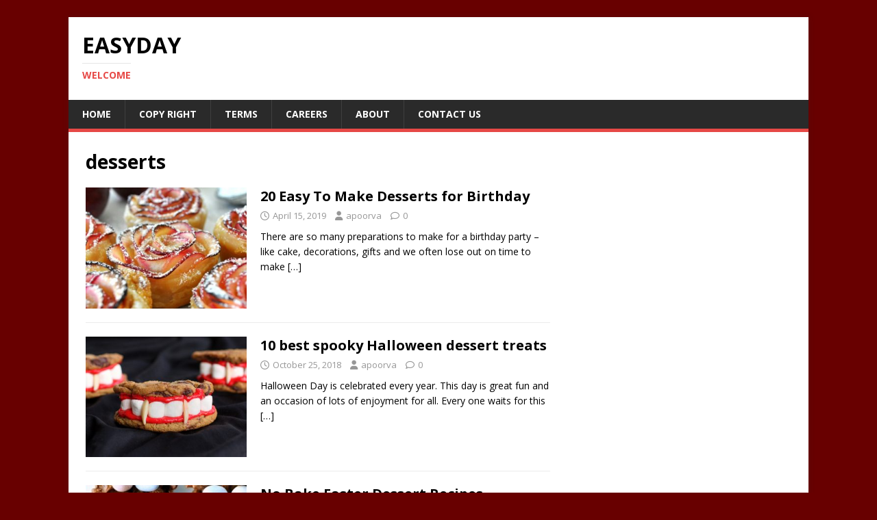

--- FILE ---
content_type: text/html; charset=UTF-8
request_url: https://easyday.snydle.com/tag/desserts
body_size: 9143
content:
<!DOCTYPE html>
<html class="no-js" lang="en-US">
<head>
<meta charset="UTF-8">
<meta name="viewport" content="width=device-width, initial-scale=1.0">
<link rel="profile" href="https://gmpg.org/xfn/11" />
<title>desserts &#8211; Easyday</title>
<meta name='robots' content='max-image-preview:large' />
	<style>img:is([sizes="auto" i], [sizes^="auto," i]) { contain-intrinsic-size: 3000px 1500px }</style>
	<link rel='dns-prefetch' href='//fonts.googleapis.com' />
<link rel="alternate" type="application/rss+xml" title="Easyday &raquo; Feed" href="https://easyday.snydle.com/feed" />
<link rel="alternate" type="application/rss+xml" title="Easyday &raquo; Comments Feed" href="https://easyday.snydle.com/comments/feed" />
<link rel="alternate" type="application/rss+xml" title="Easyday &raquo; desserts Tag Feed" href="https://easyday.snydle.com/tag/desserts/feed" />
<script type="text/javascript">
/* <![CDATA[ */
window._wpemojiSettings = {"baseUrl":"https:\/\/s.w.org\/images\/core\/emoji\/16.0.1\/72x72\/","ext":".png","svgUrl":"https:\/\/s.w.org\/images\/core\/emoji\/16.0.1\/svg\/","svgExt":".svg","source":{"concatemoji":"https:\/\/easyday.snydle.com\/wp-includes\/js\/wp-emoji-release.min.js?ver=6.8.3"}};
/*! This file is auto-generated */
!function(s,n){var o,i,e;function c(e){try{var t={supportTests:e,timestamp:(new Date).valueOf()};sessionStorage.setItem(o,JSON.stringify(t))}catch(e){}}function p(e,t,n){e.clearRect(0,0,e.canvas.width,e.canvas.height),e.fillText(t,0,0);var t=new Uint32Array(e.getImageData(0,0,e.canvas.width,e.canvas.height).data),a=(e.clearRect(0,0,e.canvas.width,e.canvas.height),e.fillText(n,0,0),new Uint32Array(e.getImageData(0,0,e.canvas.width,e.canvas.height).data));return t.every(function(e,t){return e===a[t]})}function u(e,t){e.clearRect(0,0,e.canvas.width,e.canvas.height),e.fillText(t,0,0);for(var n=e.getImageData(16,16,1,1),a=0;a<n.data.length;a++)if(0!==n.data[a])return!1;return!0}function f(e,t,n,a){switch(t){case"flag":return n(e,"\ud83c\udff3\ufe0f\u200d\u26a7\ufe0f","\ud83c\udff3\ufe0f\u200b\u26a7\ufe0f")?!1:!n(e,"\ud83c\udde8\ud83c\uddf6","\ud83c\udde8\u200b\ud83c\uddf6")&&!n(e,"\ud83c\udff4\udb40\udc67\udb40\udc62\udb40\udc65\udb40\udc6e\udb40\udc67\udb40\udc7f","\ud83c\udff4\u200b\udb40\udc67\u200b\udb40\udc62\u200b\udb40\udc65\u200b\udb40\udc6e\u200b\udb40\udc67\u200b\udb40\udc7f");case"emoji":return!a(e,"\ud83e\udedf")}return!1}function g(e,t,n,a){var r="undefined"!=typeof WorkerGlobalScope&&self instanceof WorkerGlobalScope?new OffscreenCanvas(300,150):s.createElement("canvas"),o=r.getContext("2d",{willReadFrequently:!0}),i=(o.textBaseline="top",o.font="600 32px Arial",{});return e.forEach(function(e){i[e]=t(o,e,n,a)}),i}function t(e){var t=s.createElement("script");t.src=e,t.defer=!0,s.head.appendChild(t)}"undefined"!=typeof Promise&&(o="wpEmojiSettingsSupports",i=["flag","emoji"],n.supports={everything:!0,everythingExceptFlag:!0},e=new Promise(function(e){s.addEventListener("DOMContentLoaded",e,{once:!0})}),new Promise(function(t){var n=function(){try{var e=JSON.parse(sessionStorage.getItem(o));if("object"==typeof e&&"number"==typeof e.timestamp&&(new Date).valueOf()<e.timestamp+604800&&"object"==typeof e.supportTests)return e.supportTests}catch(e){}return null}();if(!n){if("undefined"!=typeof Worker&&"undefined"!=typeof OffscreenCanvas&&"undefined"!=typeof URL&&URL.createObjectURL&&"undefined"!=typeof Blob)try{var e="postMessage("+g.toString()+"("+[JSON.stringify(i),f.toString(),p.toString(),u.toString()].join(",")+"));",a=new Blob([e],{type:"text/javascript"}),r=new Worker(URL.createObjectURL(a),{name:"wpTestEmojiSupports"});return void(r.onmessage=function(e){c(n=e.data),r.terminate(),t(n)})}catch(e){}c(n=g(i,f,p,u))}t(n)}).then(function(e){for(var t in e)n.supports[t]=e[t],n.supports.everything=n.supports.everything&&n.supports[t],"flag"!==t&&(n.supports.everythingExceptFlag=n.supports.everythingExceptFlag&&n.supports[t]);n.supports.everythingExceptFlag=n.supports.everythingExceptFlag&&!n.supports.flag,n.DOMReady=!1,n.readyCallback=function(){n.DOMReady=!0}}).then(function(){return e}).then(function(){var e;n.supports.everything||(n.readyCallback(),(e=n.source||{}).concatemoji?t(e.concatemoji):e.wpemoji&&e.twemoji&&(t(e.twemoji),t(e.wpemoji)))}))}((window,document),window._wpemojiSettings);
/* ]]> */
</script>
<style id='wp-emoji-styles-inline-css' type='text/css'>

	img.wp-smiley, img.emoji {
		display: inline !important;
		border: none !important;
		box-shadow: none !important;
		height: 1em !important;
		width: 1em !important;
		margin: 0 0.07em !important;
		vertical-align: -0.1em !important;
		background: none !important;
		padding: 0 !important;
	}
</style>
<link rel='stylesheet' id='wp-block-library-css' href='https://easyday.snydle.com/wp-includes/css/dist/block-library/style.min.css?ver=6.8.3' type='text/css' media='all' />
<style id='classic-theme-styles-inline-css' type='text/css'>
/*! This file is auto-generated */
.wp-block-button__link{color:#fff;background-color:#32373c;border-radius:9999px;box-shadow:none;text-decoration:none;padding:calc(.667em + 2px) calc(1.333em + 2px);font-size:1.125em}.wp-block-file__button{background:#32373c;color:#fff;text-decoration:none}
</style>
<style id='global-styles-inline-css' type='text/css'>
:root{--wp--preset--aspect-ratio--square: 1;--wp--preset--aspect-ratio--4-3: 4/3;--wp--preset--aspect-ratio--3-4: 3/4;--wp--preset--aspect-ratio--3-2: 3/2;--wp--preset--aspect-ratio--2-3: 2/3;--wp--preset--aspect-ratio--16-9: 16/9;--wp--preset--aspect-ratio--9-16: 9/16;--wp--preset--color--black: #000000;--wp--preset--color--cyan-bluish-gray: #abb8c3;--wp--preset--color--white: #ffffff;--wp--preset--color--pale-pink: #f78da7;--wp--preset--color--vivid-red: #cf2e2e;--wp--preset--color--luminous-vivid-orange: #ff6900;--wp--preset--color--luminous-vivid-amber: #fcb900;--wp--preset--color--light-green-cyan: #7bdcb5;--wp--preset--color--vivid-green-cyan: #00d084;--wp--preset--color--pale-cyan-blue: #8ed1fc;--wp--preset--color--vivid-cyan-blue: #0693e3;--wp--preset--color--vivid-purple: #9b51e0;--wp--preset--gradient--vivid-cyan-blue-to-vivid-purple: linear-gradient(135deg,rgba(6,147,227,1) 0%,rgb(155,81,224) 100%);--wp--preset--gradient--light-green-cyan-to-vivid-green-cyan: linear-gradient(135deg,rgb(122,220,180) 0%,rgb(0,208,130) 100%);--wp--preset--gradient--luminous-vivid-amber-to-luminous-vivid-orange: linear-gradient(135deg,rgba(252,185,0,1) 0%,rgba(255,105,0,1) 100%);--wp--preset--gradient--luminous-vivid-orange-to-vivid-red: linear-gradient(135deg,rgba(255,105,0,1) 0%,rgb(207,46,46) 100%);--wp--preset--gradient--very-light-gray-to-cyan-bluish-gray: linear-gradient(135deg,rgb(238,238,238) 0%,rgb(169,184,195) 100%);--wp--preset--gradient--cool-to-warm-spectrum: linear-gradient(135deg,rgb(74,234,220) 0%,rgb(151,120,209) 20%,rgb(207,42,186) 40%,rgb(238,44,130) 60%,rgb(251,105,98) 80%,rgb(254,248,76) 100%);--wp--preset--gradient--blush-light-purple: linear-gradient(135deg,rgb(255,206,236) 0%,rgb(152,150,240) 100%);--wp--preset--gradient--blush-bordeaux: linear-gradient(135deg,rgb(254,205,165) 0%,rgb(254,45,45) 50%,rgb(107,0,62) 100%);--wp--preset--gradient--luminous-dusk: linear-gradient(135deg,rgb(255,203,112) 0%,rgb(199,81,192) 50%,rgb(65,88,208) 100%);--wp--preset--gradient--pale-ocean: linear-gradient(135deg,rgb(255,245,203) 0%,rgb(182,227,212) 50%,rgb(51,167,181) 100%);--wp--preset--gradient--electric-grass: linear-gradient(135deg,rgb(202,248,128) 0%,rgb(113,206,126) 100%);--wp--preset--gradient--midnight: linear-gradient(135deg,rgb(2,3,129) 0%,rgb(40,116,252) 100%);--wp--preset--font-size--small: 13px;--wp--preset--font-size--medium: 20px;--wp--preset--font-size--large: 36px;--wp--preset--font-size--x-large: 42px;--wp--preset--spacing--20: 0.44rem;--wp--preset--spacing--30: 0.67rem;--wp--preset--spacing--40: 1rem;--wp--preset--spacing--50: 1.5rem;--wp--preset--spacing--60: 2.25rem;--wp--preset--spacing--70: 3.38rem;--wp--preset--spacing--80: 5.06rem;--wp--preset--shadow--natural: 6px 6px 9px rgba(0, 0, 0, 0.2);--wp--preset--shadow--deep: 12px 12px 50px rgba(0, 0, 0, 0.4);--wp--preset--shadow--sharp: 6px 6px 0px rgba(0, 0, 0, 0.2);--wp--preset--shadow--outlined: 6px 6px 0px -3px rgba(255, 255, 255, 1), 6px 6px rgba(0, 0, 0, 1);--wp--preset--shadow--crisp: 6px 6px 0px rgba(0, 0, 0, 1);}:where(.is-layout-flex){gap: 0.5em;}:where(.is-layout-grid){gap: 0.5em;}body .is-layout-flex{display: flex;}.is-layout-flex{flex-wrap: wrap;align-items: center;}.is-layout-flex > :is(*, div){margin: 0;}body .is-layout-grid{display: grid;}.is-layout-grid > :is(*, div){margin: 0;}:where(.wp-block-columns.is-layout-flex){gap: 2em;}:where(.wp-block-columns.is-layout-grid){gap: 2em;}:where(.wp-block-post-template.is-layout-flex){gap: 1.25em;}:where(.wp-block-post-template.is-layout-grid){gap: 1.25em;}.has-black-color{color: var(--wp--preset--color--black) !important;}.has-cyan-bluish-gray-color{color: var(--wp--preset--color--cyan-bluish-gray) !important;}.has-white-color{color: var(--wp--preset--color--white) !important;}.has-pale-pink-color{color: var(--wp--preset--color--pale-pink) !important;}.has-vivid-red-color{color: var(--wp--preset--color--vivid-red) !important;}.has-luminous-vivid-orange-color{color: var(--wp--preset--color--luminous-vivid-orange) !important;}.has-luminous-vivid-amber-color{color: var(--wp--preset--color--luminous-vivid-amber) !important;}.has-light-green-cyan-color{color: var(--wp--preset--color--light-green-cyan) !important;}.has-vivid-green-cyan-color{color: var(--wp--preset--color--vivid-green-cyan) !important;}.has-pale-cyan-blue-color{color: var(--wp--preset--color--pale-cyan-blue) !important;}.has-vivid-cyan-blue-color{color: var(--wp--preset--color--vivid-cyan-blue) !important;}.has-vivid-purple-color{color: var(--wp--preset--color--vivid-purple) !important;}.has-black-background-color{background-color: var(--wp--preset--color--black) !important;}.has-cyan-bluish-gray-background-color{background-color: var(--wp--preset--color--cyan-bluish-gray) !important;}.has-white-background-color{background-color: var(--wp--preset--color--white) !important;}.has-pale-pink-background-color{background-color: var(--wp--preset--color--pale-pink) !important;}.has-vivid-red-background-color{background-color: var(--wp--preset--color--vivid-red) !important;}.has-luminous-vivid-orange-background-color{background-color: var(--wp--preset--color--luminous-vivid-orange) !important;}.has-luminous-vivid-amber-background-color{background-color: var(--wp--preset--color--luminous-vivid-amber) !important;}.has-light-green-cyan-background-color{background-color: var(--wp--preset--color--light-green-cyan) !important;}.has-vivid-green-cyan-background-color{background-color: var(--wp--preset--color--vivid-green-cyan) !important;}.has-pale-cyan-blue-background-color{background-color: var(--wp--preset--color--pale-cyan-blue) !important;}.has-vivid-cyan-blue-background-color{background-color: var(--wp--preset--color--vivid-cyan-blue) !important;}.has-vivid-purple-background-color{background-color: var(--wp--preset--color--vivid-purple) !important;}.has-black-border-color{border-color: var(--wp--preset--color--black) !important;}.has-cyan-bluish-gray-border-color{border-color: var(--wp--preset--color--cyan-bluish-gray) !important;}.has-white-border-color{border-color: var(--wp--preset--color--white) !important;}.has-pale-pink-border-color{border-color: var(--wp--preset--color--pale-pink) !important;}.has-vivid-red-border-color{border-color: var(--wp--preset--color--vivid-red) !important;}.has-luminous-vivid-orange-border-color{border-color: var(--wp--preset--color--luminous-vivid-orange) !important;}.has-luminous-vivid-amber-border-color{border-color: var(--wp--preset--color--luminous-vivid-amber) !important;}.has-light-green-cyan-border-color{border-color: var(--wp--preset--color--light-green-cyan) !important;}.has-vivid-green-cyan-border-color{border-color: var(--wp--preset--color--vivid-green-cyan) !important;}.has-pale-cyan-blue-border-color{border-color: var(--wp--preset--color--pale-cyan-blue) !important;}.has-vivid-cyan-blue-border-color{border-color: var(--wp--preset--color--vivid-cyan-blue) !important;}.has-vivid-purple-border-color{border-color: var(--wp--preset--color--vivid-purple) !important;}.has-vivid-cyan-blue-to-vivid-purple-gradient-background{background: var(--wp--preset--gradient--vivid-cyan-blue-to-vivid-purple) !important;}.has-light-green-cyan-to-vivid-green-cyan-gradient-background{background: var(--wp--preset--gradient--light-green-cyan-to-vivid-green-cyan) !important;}.has-luminous-vivid-amber-to-luminous-vivid-orange-gradient-background{background: var(--wp--preset--gradient--luminous-vivid-amber-to-luminous-vivid-orange) !important;}.has-luminous-vivid-orange-to-vivid-red-gradient-background{background: var(--wp--preset--gradient--luminous-vivid-orange-to-vivid-red) !important;}.has-very-light-gray-to-cyan-bluish-gray-gradient-background{background: var(--wp--preset--gradient--very-light-gray-to-cyan-bluish-gray) !important;}.has-cool-to-warm-spectrum-gradient-background{background: var(--wp--preset--gradient--cool-to-warm-spectrum) !important;}.has-blush-light-purple-gradient-background{background: var(--wp--preset--gradient--blush-light-purple) !important;}.has-blush-bordeaux-gradient-background{background: var(--wp--preset--gradient--blush-bordeaux) !important;}.has-luminous-dusk-gradient-background{background: var(--wp--preset--gradient--luminous-dusk) !important;}.has-pale-ocean-gradient-background{background: var(--wp--preset--gradient--pale-ocean) !important;}.has-electric-grass-gradient-background{background: var(--wp--preset--gradient--electric-grass) !important;}.has-midnight-gradient-background{background: var(--wp--preset--gradient--midnight) !important;}.has-small-font-size{font-size: var(--wp--preset--font-size--small) !important;}.has-medium-font-size{font-size: var(--wp--preset--font-size--medium) !important;}.has-large-font-size{font-size: var(--wp--preset--font-size--large) !important;}.has-x-large-font-size{font-size: var(--wp--preset--font-size--x-large) !important;}
:where(.wp-block-post-template.is-layout-flex){gap: 1.25em;}:where(.wp-block-post-template.is-layout-grid){gap: 1.25em;}
:where(.wp-block-columns.is-layout-flex){gap: 2em;}:where(.wp-block-columns.is-layout-grid){gap: 2em;}
:root :where(.wp-block-pullquote){font-size: 1.5em;line-height: 1.6;}
</style>
<link rel='stylesheet' id='cis-animate-css' href='https://easyday.snydle.com/wp-content/plugins/cool-image-share/inc/animate.min.css?ver=6.8.3' type='text/css' media='all' />
<link rel='stylesheet' id='mh-google-fonts-css' href='https://fonts.googleapis.com/css?family=Open+Sans:400,400italic,700,600' type='text/css' media='all' />
<link rel='stylesheet' id='mh-magazine-lite-css' href='https://easyday.snydle.com/wp-content/themes/mh-magazine-lite/style.css?ver=2.10.0' type='text/css' media='all' />
<link rel='stylesheet' id='mh-font-awesome-css' href='https://easyday.snydle.com/wp-content/themes/mh-magazine-lite/includes/font-awesome.min.css' type='text/css' media='all' />
<script type="text/javascript" src="https://easyday.snydle.com/wp-includes/js/jquery/jquery.min.js?ver=3.7.1" id="jquery-core-js"></script>
<script type="text/javascript" src="https://easyday.snydle.com/wp-includes/js/jquery/jquery-migrate.min.js?ver=3.4.1" id="jquery-migrate-js"></script>
<script type="text/javascript" src="https://easyday.snydle.com/wp-content/plugins/anti-spam/js/anti-spam.js?ver=2.1" id="anti-spam-script-js"></script>
<script type="text/javascript" id="append_link-js-extra">
/* <![CDATA[ */
var append_link = {"read_more":"Read more at:","prepend_break":"2","use_title":"false","add_site_name":"true","site_name":"Easyday","site_url":"https:\/\/easyday.snydle.com","always_link_site":"false"};
/* ]]> */
</script>
<script type="text/javascript" src="https://easyday.snydle.com/wp-content/plugins/append-link-on-copy/js/append_link.js?ver=6.8.3" id="append_link-js"></script>
<script type="text/javascript" id="mh-scripts-js-extra">
/* <![CDATA[ */
var mh_magazine = {"text":{"toggle_menu":"Toggle Menu"}};
/* ]]> */
</script>
<script type="text/javascript" src="https://easyday.snydle.com/wp-content/themes/mh-magazine-lite/js/scripts.js?ver=2.10.0" id="mh-scripts-js"></script>
<link rel="https://api.w.org/" href="https://easyday.snydle.com/wp-json/" /><link rel="alternate" title="JSON" type="application/json" href="https://easyday.snydle.com/wp-json/wp/v2/tags/405" /><link rel="EditURI" type="application/rsd+xml" title="RSD" href="https://easyday.snydle.com/xmlrpc.php?rsd" />
<meta name="generator" content="WordPress 6.8.3" />
<style>
.image-share-wrap .animated{-webkit-animation-duration:1.0s!important;animation-duration:1.0s!important;}
.hidden-share{position:absolute;display:none;z-index:100;}
.hidden-share a{text-decoration:none;!important;border:0!important;outline:0;!important;}
.hidden-share a:active,.hidden-share a:focus{outline:0;!important;box-shadow:none!important;}
.mycenter{text-align:left;}
.hidden-share img:focus,.hidden-share img:active{outline:0;!important;box-shadow:none!important;}
.hidden-share img{-webkit-transition: all 0.6s ease;-moz-transition: all 0.6s ease;-o-transition: all 0.6s ease;-ms-transition: all 0.6s ease;transition: all 0.6s ease;line-height:1!important;padding:0!important;margin:0!important;vertical-align:top!important;border-radius:0px!important;box-shadow:none!important;border:0!important;outline:0;!important;max-width:100%!important;
margin-left:1px!important;}
.image-share-wrap{position:relative;display:inline-block;}
.cool-image-share{-webkit-transition: all 1.0s ease;-moz-transition: all 1.0s ease;-o-transition: all 1.0s ease;-ms-transition: all 1.0s ease;transition: all 1.0s ease;}
.grayscale{-webkit-filter:grayscale(100%);filter:grayscale(100%);}
.sepia{-webkit-filter:sepia(1);filter:sepia(1);}
.saturation{-webkit-filter:saturate(2);filter:saturate(2);}
.hue-rotate{-webkit-filter:hue-rotate(90deg);filter:hue-rotate(90deg);}
.invert{-webkit-filter:invert(.8);filter:invert(.8);}
.myopacity{-webkit-filter:opacity(.5);filter:opacity(.5);}
.brightness-less{-webkit-filter:brightness(.7);filter:brightness(.7);}
.brightness-more{-webkit-filter:brightness(1.4);filter:brightness(1.4);}
.contrast{-webkit-filter:contrast(3);filter:contrast(3);}
.blur{-webkit-filter:blur(3px);filter:blur(3px);}
.tint{-webkit-filter:sepia(1) hue-rotate(200deg);filter:sepia(1)hue-rotate(200deg);}
</style>
<!--[if lt IE 9]>
<script src="https://easyday.snydle.com/wp-content/themes/mh-magazine-lite/js/css3-mediaqueries.js"></script>
<![endif]-->
<style type="text/css" id="custom-background-css">
body.custom-background { background-color: #680000; }
</style>
	</head>
<body id="mh-mobile" class="archive tag tag-desserts tag-405 custom-background wp-theme-mh-magazine-lite mh-right-sb" itemscope="itemscope" itemtype="https://schema.org/WebPage">
<div class="mh-container mh-container-outer">
<div class="mh-header-mobile-nav mh-clearfix"></div>
<header class="mh-header" itemscope="itemscope" itemtype="https://schema.org/WPHeader">
	<div class="mh-container mh-container-inner mh-row mh-clearfix">
		<div class="mh-custom-header mh-clearfix">
<div class="mh-site-identity">
<div class="mh-site-logo" role="banner" itemscope="itemscope" itemtype="https://schema.org/Brand">
<div class="mh-header-text">
<a class="mh-header-text-link" href="https://easyday.snydle.com/" title="Easyday" rel="home">
<h2 class="mh-header-title">Easyday</h2>
<h3 class="mh-header-tagline">Welcome</h3>
</a>
</div>
</div>
</div>
</div>
	</div>
	<div class="mh-main-nav-wrap">
		<nav class="mh-navigation mh-main-nav mh-container mh-container-inner mh-clearfix" itemscope="itemscope" itemtype="https://schema.org/SiteNavigationElement">
			<div class="menu-top-container"><ul id="menu-top" class="menu"><li id="menu-item-13650" class="menu-item menu-item-type-custom menu-item-object-custom menu-item-home menu-item-13650"><a href="https://easyday.snydle.com/">Home</a></li>
<li id="menu-item-13645" class="menu-item menu-item-type-custom menu-item-object-custom menu-item-13645"><a href="http://snydle.com/copy-right.html">Copy RIght</a></li>
<li id="menu-item-13646" class="menu-item menu-item-type-custom menu-item-object-custom menu-item-13646"><a href="http://snydle.com/terms.html">Terms</a></li>
<li id="menu-item-13647" class="menu-item menu-item-type-custom menu-item-object-custom menu-item-13647"><a href="http://snydle.com/write-for-us.html">Careers</a></li>
<li id="menu-item-13648" class="menu-item menu-item-type-custom menu-item-object-custom menu-item-13648"><a href="http://snydle.com/about-us.html">About</a></li>
<li id="menu-item-13649" class="menu-item menu-item-type-custom menu-item-object-custom menu-item-13649"><a href="http://snydle.com/contact-us.html">Contact Us</a></li>
</ul></div>		</nav>
	</div>
</header><div class="mh-wrapper mh-clearfix">
	<div id="main-content" class="mh-loop mh-content" role="main">			<header class="page-header"><h1 class="page-title">desserts</h1>			</header><article class="mh-loop-item mh-clearfix post-18874 post type-post status-publish format-standard has-post-thumbnail hentry category-birthday category-uncategorized tag-birthday tag-desserts">
	<figure class="mh-loop-thumb">
		<a href="https://easyday.snydle.com/20-easy-make-desserts-birthday.html"><img width="326" height="245" src="https://easyday.snydle.com/files/2019/04/d1a45c65c4f54b1f11726d64d9786006-326x245.jpg" class="attachment-mh-magazine-lite-medium size-mh-magazine-lite-medium wp-post-image" alt="" decoding="async" fetchpriority="high" srcset="https://easyday.snydle.com/files/2019/04/d1a45c65c4f54b1f11726d64d9786006-326x245.jpg 326w, https://easyday.snydle.com/files/2019/04/d1a45c65c4f54b1f11726d64d9786006-80x60.jpg 80w" sizes="(max-width: 326px) 100vw, 326px" />		</a>
	</figure>
	<div class="mh-loop-content mh-clearfix">
		<header class="mh-loop-header">
			<h3 class="entry-title mh-loop-title">
				<a href="https://easyday.snydle.com/20-easy-make-desserts-birthday.html" rel="bookmark">
					20 Easy To Make Desserts for Birthday				</a>
			</h3>
			<div class="mh-meta mh-loop-meta">
				<span class="mh-meta-date updated"><i class="far fa-clock"></i>April 15, 2019</span>
<span class="mh-meta-author author vcard"><i class="fa fa-user"></i><a class="fn" href="https://easyday.snydle.com/author/apoorva">apoorva</a></span>
<span class="mh-meta-comments"><i class="far fa-comment"></i><a class="mh-comment-count-link" href="https://easyday.snydle.com/20-easy-make-desserts-birthday.html#mh-comments">0</a></span>
			</div>
		</header>
		<div class="mh-loop-excerpt">
			<div class="mh-excerpt"><p>There are so many preparations to make for a birthday party – like cake, decorations, gifts and we often lose out on time to make <a class="mh-excerpt-more" href="https://easyday.snydle.com/20-easy-make-desserts-birthday.html" title="20 Easy To Make Desserts for Birthday">[&#8230;]</a></p>
</div>		</div>
	</div>
</article><article class="mh-loop-item mh-clearfix post-18395 post type-post status-publish format-standard has-post-thumbnail hentry category-halloween tag-desserts tag-halloween-2">
	<figure class="mh-loop-thumb">
		<a href="https://easyday.snydle.com/10-best-spooky-halloween-dessert-treats.html"><img width="326" height="245" src="https://easyday.snydle.com/files/2018/10/dracula-dentures-set-326x245.jpg" class="attachment-mh-magazine-lite-medium size-mh-magazine-lite-medium wp-post-image" alt="" decoding="async" srcset="https://easyday.snydle.com/files/2018/10/dracula-dentures-set-326x245.jpg 326w, https://easyday.snydle.com/files/2018/10/dracula-dentures-set-678x509.jpg 678w, https://easyday.snydle.com/files/2018/10/dracula-dentures-set-80x60.jpg 80w" sizes="(max-width: 326px) 100vw, 326px" />		</a>
	</figure>
	<div class="mh-loop-content mh-clearfix">
		<header class="mh-loop-header">
			<h3 class="entry-title mh-loop-title">
				<a href="https://easyday.snydle.com/10-best-spooky-halloween-dessert-treats.html" rel="bookmark">
					10 best spooky Halloween dessert treats				</a>
			</h3>
			<div class="mh-meta mh-loop-meta">
				<span class="mh-meta-date updated"><i class="far fa-clock"></i>October 25, 2018</span>
<span class="mh-meta-author author vcard"><i class="fa fa-user"></i><a class="fn" href="https://easyday.snydle.com/author/apoorva">apoorva</a></span>
<span class="mh-meta-comments"><i class="far fa-comment"></i><a class="mh-comment-count-link" href="https://easyday.snydle.com/10-best-spooky-halloween-dessert-treats.html#mh-comments">0</a></span>
			</div>
		</header>
		<div class="mh-loop-excerpt">
			<div class="mh-excerpt"><p>Halloween Day is celebrated every year. This day is great fun and an occasion of lots of enjoyment for all. Every one waits for this <a class="mh-excerpt-more" href="https://easyday.snydle.com/10-best-spooky-halloween-dessert-treats.html" title="10 best spooky Halloween dessert treats">[&#8230;]</a></p>
</div>		</div>
	</div>
</article><article class="mh-loop-item mh-clearfix post-18235 post type-post status-publish format-standard has-post-thumbnail hentry category-easter category-recipes tag-desserts tag-easter-2 tag-recipes-2">
	<figure class="mh-loop-thumb">
		<a href="https://easyday.snydle.com/no-bake-easter-dessert-recipes.html"><img width="326" height="245" src="https://easyday.snydle.com/files/2018/03/e12c5ac64ab813617f7d09d105f7a423-326x245.jpg" class="attachment-mh-magazine-lite-medium size-mh-magazine-lite-medium wp-post-image" alt="easter-dessert" decoding="async" srcset="https://easyday.snydle.com/files/2018/03/e12c5ac64ab813617f7d09d105f7a423-326x245.jpg 326w, https://easyday.snydle.com/files/2018/03/e12c5ac64ab813617f7d09d105f7a423-80x60.jpg 80w" sizes="(max-width: 326px) 100vw, 326px" />		</a>
	</figure>
	<div class="mh-loop-content mh-clearfix">
		<header class="mh-loop-header">
			<h3 class="entry-title mh-loop-title">
				<a href="https://easyday.snydle.com/no-bake-easter-dessert-recipes.html" rel="bookmark">
					No Bake Easter Dessert Recipes				</a>
			</h3>
			<div class="mh-meta mh-loop-meta">
				<span class="mh-meta-date updated"><i class="far fa-clock"></i>March 29, 2018</span>
<span class="mh-meta-author author vcard"><i class="fa fa-user"></i><a class="fn" href="https://easyday.snydle.com/author/apoorva">apoorva</a></span>
<span class="mh-meta-comments"><i class="far fa-comment"></i><a class="mh-comment-count-link" href="https://easyday.snydle.com/no-bake-easter-dessert-recipes.html#mh-comments">0</a></span>
			</div>
		</header>
		<div class="mh-loop-excerpt">
			<div class="mh-excerpt"><p>Spring, can’t you just smell it in the air? Flowers are blooming, birds are chirping! New life and new vibrant, exotic colors everywhere! No more <a class="mh-excerpt-more" href="https://easyday.snydle.com/no-bake-easter-dessert-recipes.html" title="No Bake Easter Dessert Recipes">[&#8230;]</a></p>
</div>		</div>
	</div>
</article>	</div>
	<aside class="mh-widget-col-1 mh-sidebar" itemscope="itemscope" itemtype="https://schema.org/WPSideBar"><div id="text-5" class="mh-widget widget_text">			<div class="textwidget"><p><script async src="//pagead2.googlesyndication.com/pagead/js/adsbygoogle.js"></script><br />
<!-- 300X600-snydle --><br />
<ins class="adsbygoogle"
     style="display:inline-block;width:300px;height:600px"
     data-ad-client="ca-pub-8265179546170419"
     data-ad-slot="8020294487"></ins><br />
<script>
(adsbygoogle = window.adsbygoogle || []).push({});
</script></p>
</div>
		</div><div id="text-3" class="mh-widget widget_text">			<div class="textwidget"><script async src="//pagead2.googlesyndication.com/pagead/js/adsbygoogle.js"></script>
<!-- 300X600-snydle -->
<ins class="adsbygoogle"
     style="display:inline-block;width:300px;height:600px"
     data-ad-client="ca-pub-8265179546170419"
     data-ad-slot="8020294487"></ins>
<script>
(adsbygoogle = window.adsbygoogle || []).push({});
</script></div>
		</div>
		<div id="recent-posts-4" class="mh-widget widget_recent_entries">
		<h4 class="mh-widget-title"><span class="mh-widget-title-inner">Recent Posts</span></h4>
		<ul>
											<li>
					<a href="https://easyday.snydle.com/30-lovely-summer-nail-art-designs-fashionable-girls.html">30 Lovely Summer Nail Art Designs For Fashionable Girls</a>
									</li>
											<li>
					<a href="https://easyday.snydle.com/home-remedies-oily-skin-worth-trying.html">These Home Remedies For Oily Skin Is Worth Trying</a>
									</li>
											<li>
					<a href="https://easyday.snydle.com/beautiful-mehndi-designs-for-feet.html">Beautiful Mehndi Designs For Feet</a>
									</li>
											<li>
					<a href="https://easyday.snydle.com/30-latest-hair-styles-men-2019.html">30 Latest Hair Styles For Men in 2019</a>
									</li>
											<li>
					<a href="https://easyday.snydle.com/30-latest-arabic-mehndi-designs.html">30 Latest Arabic Mehndi Designs</a>
									</li>
					</ul>

		</div><div id="text-21" class="mh-widget widget_text">			<div class="textwidget"><script type="text/javascript" src="//ap.lijit.com/www/delivery/fpi.js?z=406065&u=365greetings&width=300&height=600"></script>
</div>
		</div><div id="text-8" class="mh-widget widget_text">			<div class="textwidget"><script src="//ap.lijit.com/www/delivery/fpi.js?z=206104&width=300&height=250"></script> </div>
		</div><div id="categories-4" class="mh-widget widget_categories"><h4 class="mh-widget-title"><span class="mh-widget-title-inner">Categories</span></h4>
			<ul>
					<li class="cat-item cat-item-6"><a href="https://easyday.snydle.com/category/anniversary">Anniversary</a>
</li>
	<li class="cat-item cat-item-47"><a href="https://easyday.snydle.com/category/art">Art</a>
</li>
	<li class="cat-item cat-item-55"><a href="https://easyday.snydle.com/category/baby">Baby</a>
</li>
	<li class="cat-item cat-item-52"><a href="https://easyday.snydle.com/category/beauty">Beauty</a>
</li>
	<li class="cat-item cat-item-2"><a href="https://easyday.snydle.com/category/birthday">birthday</a>
</li>
	<li class="cat-item cat-item-12"><a href="https://easyday.snydle.com/category/birthday-invitations">Birthday Invitations</a>
</li>
	<li class="cat-item cat-item-212"><a href="https://easyday.snydle.com/category/cats">Cats</a>
</li>
	<li class="cat-item cat-item-3"><a href="https://easyday.snydle.com/category/christmas">christmas</a>
</li>
	<li class="cat-item cat-item-29"><a href="https://easyday.snydle.com/category/condolence">Condolence</a>
</li>
	<li class="cat-item cat-item-110"><a href="https://easyday.snydle.com/category/daily">Daily</a>
</li>
	<li class="cat-item cat-item-21"><a href="https://easyday.snydle.com/category/dating">Dating</a>
</li>
	<li class="cat-item cat-item-8"><a href="https://easyday.snydle.com/category/diwali">Diwali</a>
</li>
	<li class="cat-item cat-item-15"><a href="https://easyday.snydle.com/category/easter">Easter</a>
</li>
	<li class="cat-item cat-item-31"><a href="https://easyday.snydle.com/category/fashion">Fashion</a>
</li>
	<li class="cat-item cat-item-53"><a href="https://easyday.snydle.com/category/fathers-day">Fathers Day</a>
</li>
	<li class="cat-item cat-item-63"><a href="https://easyday.snydle.com/category/gift-ideas-2">Gift Ideas</a>
</li>
	<li class="cat-item cat-item-56"><a href="https://easyday.snydle.com/category/graduation">graduation</a>
</li>
	<li class="cat-item cat-item-60"><a href="https://easyday.snydle.com/category/hairstyle-2">Hairstyle</a>
</li>
	<li class="cat-item cat-item-76"><a href="https://easyday.snydle.com/category/halloween">Halloween</a>
</li>
	<li class="cat-item cat-item-25"><a href="https://easyday.snydle.com/category/holi">Holi</a>
</li>
	<li class="cat-item cat-item-57"><a href="https://easyday.snydle.com/category/holiday">Holiday</a>
</li>
	<li class="cat-item cat-item-69"><a href="https://easyday.snydle.com/category/home">Home</a>
</li>
	<li class="cat-item cat-item-61"><a href="https://easyday.snydle.com/category/housewarming">Housewarming</a>
</li>
	<li class="cat-item cat-item-54"><a href="https://easyday.snydle.com/category/human-resource-management">Human Resource</a>
</li>
	<li class="cat-item cat-item-13"><a href="https://easyday.snydle.com/category/love">love</a>
</li>
	<li class="cat-item cat-item-111"><a href="https://easyday.snydle.com/category/messages">Messages</a>
</li>
	<li class="cat-item cat-item-45"><a href="https://easyday.snydle.com/category/mothers-day">Mothers Day</a>
</li>
	<li class="cat-item cat-item-255"><a href="https://easyday.snydle.com/category/nail-art">Nail Art</a>
</li>
	<li class="cat-item cat-item-77"><a href="https://easyday.snydle.com/category/holiday/navratri">Navratri</a>
</li>
	<li class="cat-item cat-item-4"><a href="https://easyday.snydle.com/category/new-year">New Year</a>
</li>
	<li class="cat-item cat-item-58"><a href="https://easyday.snydle.com/category/holiday/onam">Onam</a>
</li>
	<li class="cat-item cat-item-62"><a href="https://easyday.snydle.com/category/pets">Pets</a>
</li>
	<li class="cat-item cat-item-36"><a href="https://easyday.snydle.com/category/pick-up-lines">Pick Up Lines</a>
</li>
	<li class="cat-item cat-item-330"><a href="https://easyday.snydle.com/category/poems">Poems</a>
</li>
	<li class="cat-item cat-item-68"><a href="https://easyday.snydle.com/category/politics">Politics</a>
</li>
	<li class="cat-item cat-item-7"><a href="https://easyday.snydle.com/category/pongal">pongal</a>
</li>
	<li class="cat-item cat-item-50"><a href="https://easyday.snydle.com/category/quotes">Quotes</a>
</li>
	<li class="cat-item cat-item-59"><a href="https://easyday.snydle.com/category/ramadan">Ramadan</a>
</li>
	<li class="cat-item cat-item-142"><a href="https://easyday.snydle.com/category/recipes">Recipes</a>
</li>
	<li class="cat-item cat-item-30"><a href="https://easyday.snydle.com/category/relationship">Relationship</a>
</li>
	<li class="cat-item cat-item-384"><a href="https://easyday.snydle.com/category/republic-day">Republic Day</a>
</li>
	<li class="cat-item cat-item-5"><a href="https://easyday.snydle.com/category/retirement">retirement</a>
</li>
	<li class="cat-item cat-item-67"><a href="https://easyday.snydle.com/category/reviews">Reviews</a>
</li>
	<li class="cat-item cat-item-34"><a href="https://easyday.snydle.com/category/romance-2">Romance</a>
</li>
	<li class="cat-item cat-item-256"><a href="https://easyday.snydle.com/category/tattoo">Tattoo</a>
</li>
	<li class="cat-item cat-item-78"><a href="https://easyday.snydle.com/category/technology">Technology</a>
</li>
	<li class="cat-item cat-item-79"><a href="https://easyday.snydle.com/category/thanksgiving">ThanksGiving</a>
</li>
	<li class="cat-item cat-item-96"><a href="https://easyday.snydle.com/category/travel">Travel</a>
</li>
	<li class="cat-item cat-item-35"><a href="https://easyday.snydle.com/category/trend">Trend</a>
</li>
	<li class="cat-item cat-item-1"><a href="https://easyday.snydle.com/category/uncategorized">Uncategorized</a>
</li>
	<li class="cat-item cat-item-11"><a href="https://easyday.snydle.com/category/valentines-day">Valentines Day</a>
</li>
	<li class="cat-item cat-item-403"><a href="https://easyday.snydle.com/category/vishu">Vishu</a>
</li>
	<li class="cat-item cat-item-9"><a href="https://easyday.snydle.com/category/wedding">wedding</a>
</li>
	<li class="cat-item cat-item-383"><a href="https://easyday.snydle.com/category/yoga">Yoga</a>
</li>
			</ul>

			</div></aside></div>
<div class="mh-copyright-wrap">
	<div class="mh-container mh-container-inner mh-clearfix">
		<p class="mh-copyright">Copyright &copy; 2026 | WordPress Theme by <a href="https://mhthemes.com/themes/mh-magazine/?utm_source=customer&#038;utm_medium=link&#038;utm_campaign=MH+Magazine+Lite" rel="nofollow">MH Themes</a></p>
	</div>
</div>
</div><!-- .mh-container-outer -->
<script type="speculationrules">
{"prefetch":[{"source":"document","where":{"and":[{"href_matches":"\/*"},{"not":{"href_matches":["\/wp-*.php","\/wp-admin\/*","\/files\/*","\/wp-content\/*","\/wp-content\/plugins\/*","\/wp-content\/themes\/mh-magazine-lite\/*","\/*\\?(.+)"]}},{"not":{"selector_matches":"a[rel~=\"nofollow\"]"}},{"not":{"selector_matches":".no-prefetch, .no-prefetch a"}}]},"eagerness":"conservative"}]}
</script>
<script type="text/javascript">    
jQuery(document).ready(function() { 
        
        $floatchildren = jQuery(".image-share-wrap");
        $floatchildren.each(function() {
            var myfloat = jQuery(this).find(".cool-image-share").css("float"); 
            if(myfloat!="none") {
                jQuery(this).css("float", myfloat); 
            }else{             
                if (jQuery(this).find(".cool-image-share").hasClass("aligncenter")){
                jQuery(this).parent(".mycenter").css("text-align", "center"); 
                jQuery(this).parent(".mycenter").css("display", "block"); 

                var tempmt = jQuery(this).find(".cool-image-share").css("margin-top");
                tempmt = -parseInt(tempmt,10);
                var tempmb = jQuery(this).find(".cool-image-share").css("margin-bottom");
                tempmb = -parseInt(tempmb,10);
                jQuery(this).parent(".mycenter").next(".wp-caption-text").css("margin-top", tempmt); 
                jQuery(this).css("margin-top", tempmt);
                jQuery(this).css("margin-bottom", tempmb);
            }}
       });
    
            
    jQuery(".image-share-wrap").hover(function() {
        if (jQuery(this).find(".cool-image-share").width() > 300 && jQuery(this).find(".cool-image-share").height() > 200 && !jQuery(this).find(".cool-image-share").is("")) {
            $this = jQuery(this).find(".hidden-share"); 
            
            $this.hide();
            jQuery(this).find(".cool-image-share").addClass("myopacity");
            jQuery(this).find(".cool-image-share").addClass("hover");
            
                        $this2 = jQuery(this).find(".hidden-share img");         
                        $this2.width(50);$this2.height(50);$this.css("height",50);
            $this2.css("display","inline-block"); 
            var twidth=0;
            $this2.each(function() {twidth = twidth + 50 + 1;})
            $this.width( twidth + 20);
            while (twidth>jQuery(this).find(".cool-image-share").width()-20) {
                $this2.height($this2.height()-1);$this2.width($this2.width()-1);
                $this.css("height",$this.height()-1);
                var twidth=0;
                $this2.each(function() {twidth = twidth + $this2.width() + 1 ;})
                $this.width( twidth +1);
            }
            $this.width( twidth);
                                    
    
                    
                        var left = jQuery(this).find(".cool-image-share").css("left");
            $this.css("left",left); 
            var top = jQuery(this).find(".cool-image-share").css("top");
            $this.css("top",top); 
            
            var p = jQuery(this).find(".cool-image-share");
            var position = p.position();
            $this.offset({ top: position.top, left: position.left + jQuery(this).find(".cool-image-share").width() - $this.width()});
            
            var marginleft = jQuery(this).find(".cool-image-share").css("margin-left");
            var paddingleft = jQuery(this).find(".cool-image-share").css("padding-left");
            var imageborder = jQuery(this).find(".cool-image-share").css("border-left-width");
            marginleft = parseInt(marginleft,10);
            paddingleft = parseInt(paddingleft,10);
            imageborder = parseInt(imageborder,10);
            var templeft = marginleft + paddingleft - 20 + imageborder;
            $this.css("left","+=" + templeft); 
            
            var paddingtop = jQuery(this).find(".cool-image-share").css("padding-top");
            var margintop = jQuery(this).find(".cool-image-share").css("margin-top");
            var imageborder = jQuery(this).find(".cool-image-share").css("border-top-width");
            paddingtop = parseInt(paddingtop,10);
            margintop = parseInt(margintop,10);
            imageborder = parseInt(imageborder,10);
            var temptop = paddingtop + margintop + 20 + imageborder;
            $this.css("top","+=" + temptop); 
               

                   

                    

                  
            
            $this.removeClass("animated Disabled");
            $this.addClass("animated Disabled");
            $this.show();
        }
    }, function() {
            if (jQuery(this).find(".cool-image-share").width() > 300 && jQuery(this).find(".cool-image-share").height() > 200) {
                $this.removeClass("animated Disabled");
                $this.addClass("animated Disabled");
                $this.hide();                jQuery(this).find(".cool-image-share").removeClass("myopacity");
                jQuery(this).find(".cool-image-share").removeClass("hover");
            }
    });
});
</script>
<script>
function newMyWindow(e){
    var h = 500,
    w = 700;
    window.open(e, '', 'scrollbars=1,height='+Math.min(h, screen.availHeight)+',width='+Math.min(w, screen.availWidth)+',left='+Math.max(0, (screen.availWidth - w)/2)+',top='+Math.max(0, (screen.availHeight - h)/2));}
</script>
<link rel='stylesheet' id='comments_evolved_tabs_css-css' href='https://easyday.snydle.com/wp-content/plugins/gplus-comments/assets/styles/plugin.css?ver=1.5.6' type='text/css' media='all' />
<script type="text/javascript" src="https://easyday.snydle.com/wp-includes/js/jquery/ui/core.min.js?ver=1.13.3" id="jquery-ui-core-js"></script>
<script type="text/javascript" src="https://easyday.snydle.com/wp-includes/js/jquery/ui/tabs.min.js?ver=1.13.3" id="jquery-ui-tabs-js"></script>
<!-- Comments Evolved plugin -->
<script>jQuery("#comment-tabs").tabs();</script>
<!-- //Comments Evolved plugin -->
</body>
</html>

--- FILE ---
content_type: text/html; charset=utf-8
request_url: https://www.google.com/recaptcha/api2/aframe
body_size: 266
content:
<!DOCTYPE HTML><html><head><meta http-equiv="content-type" content="text/html; charset=UTF-8"></head><body><script nonce="iePJdwi7U3vs_rVKqpww9w">/** Anti-fraud and anti-abuse applications only. See google.com/recaptcha */ try{var clients={'sodar':'https://pagead2.googlesyndication.com/pagead/sodar?'};window.addEventListener("message",function(a){try{if(a.source===window.parent){var b=JSON.parse(a.data);var c=clients[b['id']];if(c){var d=document.createElement('img');d.src=c+b['params']+'&rc='+(localStorage.getItem("rc::a")?sessionStorage.getItem("rc::b"):"");window.document.body.appendChild(d);sessionStorage.setItem("rc::e",parseInt(sessionStorage.getItem("rc::e")||0)+1);localStorage.setItem("rc::h",'1769237949761');}}}catch(b){}});window.parent.postMessage("_grecaptcha_ready", "*");}catch(b){}</script></body></html>